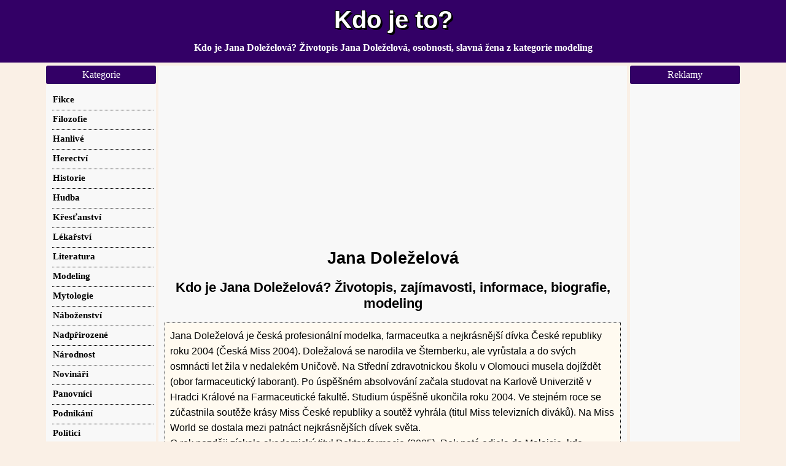

--- FILE ---
content_type: text/html; charset=windows-1250
request_url: https://kdojeto.superia.cz/modeling/jana_dolezelova.php
body_size: 7944
content:
<!DOCTYPE html><html lang="cs"><head><META HTTP-EQUIV="Content-Type" CONTENT="text/html; charset=windows-1250"><title>Jana Doleželová | Životopis, zajímavosti, wiki, modeling | Kdo je to?</title>
<meta NAME="description" CONTENT="Jana Doleželová je česká profesionální modelka, farmaceutka a nejkrásnější dívka České republiky roku 2004 (Česká Miss 2004). Doležalová se narodila ve Šternberku, ale vyrůstala a do svých osmnácti let žila v nedalekém Uničově. Na Střední zdravotnickou školu v Olomouci musela dojíždět (obor farmaceutický laborant). Po úspěšném absolvování začala studovat na Karlově Univerzitě v Hradci Králové na Farmaceutické fakultě. Studium úspěšně ukončila roku 2004. Ve stejném roce se zúčastnila soutěže krásy Miss České republiky a soutěž vyhrála (titul Miss televizních diváků). Na Miss World se dostala mezi patnáct nejkrásnějších dívek světa.O rok později získala akademický titul Doktor farmacie (2005). Rok poté odjela do Malajsie, kde reprezentovala Českou republiku v soutěži Miss Tourism Queen of the Year International. Na soutěži získala titul v kategorii Miss Perfect Body, Miss Eyewear Beauty a hlavní titul Miss Tourism Cosmopolitam International.Devět let pracovala jako provozní v lékárně v Praze 1, později pracovala jako manažerka v síti lékáren značky Agel. Pracovala také jako ředitelka pro vztahy s investory (společnost Jet Investment).Od roku 2008 byla ředitelkou nadačního fondu Modrá kotva (podporuje výzkum, výrobu a studie protinádorových vakcín.Objevila se také na televizních obrazovkách v seriálu 3 plus 1 s Miroslavem Donutilem, Dobrá čtvrť, Světla pasáže nebo ve filmech Bestiář (2007), Svatba na bitevním poli (2008), v pohádce Peklo s princeznou (2009) nebo v komedii Probudím se včera (2012).">
<meta NAME="keywords" CONTENT="">
<meta name="viewport" content="width=device-width, initial-scale=1, maximum-scale=2" /><link rel="stylesheet" href="../css/css.css" type="text/css">
<script async src="https://fundingchoicesmessages.google.com/i/pub-0432947852702483?ers=1" nonce="yS-2PmrdK7b2TwoP0R6YfQ"></script><script nonce="yS-2PmrdK7b2TwoP0R6YfQ">(function() {function signalGooglefcPresent() {if (!window.frames['googlefcPresent']) {if (document.body) {const iframe = document.createElement('iframe'); iframe.style = 'width: 0; height: 0; border: none; z-index: -1000; left: -1000px; top: -1000px;'; iframe.style.display = 'none'; iframe.name = 'googlefcPresent'; document.body.appendChild(iframe);} else {setTimeout(signalGooglefcPresent, 0);}}}signalGooglefcPresent();})();</script>

<!-- Google tag (gtag.js) -->
<script defer src="https://www.googletagmanager.com/gtag/js?id=G-TJ529S13D0"></script>
<script>
  window.dataLayer = window.dataLayer || [];
  function gtag(){dataLayer.push(arguments);}
  gtag('js', new Date());

  gtag('config', 'G-TJ529S13D0');
  gtag('config', 'UA-41334413-18');
</script>
<script async src="https://pagead2.googlesyndication.com/pagead/js/adsbygoogle.js?client=ca-pub-0432947852702483" crossorigin="anonymous"></script>

</head><body><div id="topBar"><div id="top"><a href="https://kdojeto.superia.cz" rel="nofollow" class="bigger">Kdo je to?</a></div><div id="sloganBar"><div id="slogan">Kdo je Jana Doleželová? Životopis Jana Doleželová, osobnosti, slavná žena z kategorie modeling</div></div></div>
<div id="mainContainer"><div id="mezistupen"><div id="content">
<div class="nastred"><script async src="https://pagead2.googlesyndication.com/pagead/js/adsbygoogle.js?client=ca-pub-0432947852702483"
     crossorigin="anonymous"></script>
<!-- kdojeto.superia.cz-nahoreResp -->
<ins class="adsbygoogle"
     style="display:block"
     data-ad-client="ca-pub-0432947852702483"
     data-ad-slot="1776798538"
     data-ad-format="auto"
     data-full-width-responsive="true"></ins>
<script>
     (adsbygoogle = window.adsbygoogle || []).push({});
</script></div><h1>Jana Doleželová</h1><h2>Kdo je Jana Doleželová? Životopis, zajímavosti, informace, biografie, modeling</h2>

<p style="font-style: arial;color:black;border-style: dotted;background: floralwhite;border-width: 1px;padding: 8px;margin: 10px;">Jana Doleželová je česká profesionální modelka, farmaceutka a nejkrásnější dívka České republiky roku 2004 (Česká Miss 2004). Doležalová se narodila ve Šternberku, ale vyrůstala a do svých osmnácti let žila v nedalekém Uničově. Na Střední zdravotnickou školu v Olomouci musela dojíždět (obor farmaceutický laborant). Po úspěšném absolvování začala studovat na Karlově Univerzitě v Hradci Králové na Farmaceutické fakultě. Studium úspěšně ukončila roku 2004. Ve stejném roce se zúčastnila soutěže krásy Miss České republiky a soutěž vyhrála (titul Miss televizních diváků). Na Miss World se dostala mezi patnáct nejkrásnějších dívek světa.<br />O rok později získala akademický titul Doktor farmacie (2005). Rok poté odjela do Malajsie, kde reprezentovala Českou republiku v soutěži Miss Tourism Queen of the Year International. Na soutěži získala titul v kategorii Miss Perfect Body, Miss Eyewear Beauty a hlavní titul Miss Tourism Cosmopolitam International.<br />Devět let pracovala jako provozní v lékárně v Praze 1, později pracovala jako manažerka v síti lékáren značky Agel. Pracovala také jako ředitelka pro vztahy s investory (společnost Jet Investment).<br />Od roku 2008 byla ředitelkou nadačního fondu Modrá kotva (podporuje výzkum, výrobu a studie protinádorových vakcín.<br />Objevila se také na televizních obrazovkách v seriálu 3 plus 1 s Miroslavem Donutilem, Dobrá čtvrť, Světla pasáže nebo ve filmech Bestiář (2007), Svatba na bitevním poli (2008), v pohádce Peklo s princeznou (2009) nebo v komedii Probudím se včera (2012).</p>

<div class="bannery2"> 
 <div class="banner2" style="width:350px;height:299px;margin-left:5px;">
<div class="nastred"><br /><script async src="https://pagead2.googlesyndication.com/pagead/js/adsbygoogle.js?client=ca-pub-0432947852702483"
     crossorigin="anonymous"></script>
<!-- kdojeto.superia.cz-stred336 -->
<ins class="adsbygoogle"
     style="display:inline-block;width:336px;height:280px"
     data-ad-client="ca-pub-0432947852702483"
     data-ad-slot="4744003733"></ins>
<script>
     (adsbygoogle = window.adsbygoogle || []).push({});
</script>
<br /></div>
</div><div class="banner2" style="width:350px;height:290px;vertical-align: top;margin-top:18px;">
<img src="../osobnost/jana_dolezelova.png" loading="lazy" width="230" height="280" alt="Kdo je Jana Doleželová? Životopis Jana Doleželová, osobnosti, slavná žena z kategorie modeling" title="Kdo je Jana Doleželová? Životopis Jana Doleželová, osobnosti, slavná žena z kategorie modeling" ></div></div><h2>Přehled hlavních údajů o osobě Jana Doleželová</h2><p><strong>Národnost:</strong> česká<br /><strong>Datum narození:</strong> 23. 6. 1981<br /><strong>Místo narození:</strong> Šternberk, Česká republika<br /></p><p>Myslíte, že by si měl životopis jednotlivce s jménem Jana Doleželová přečíst i někdo další? Sdílejte ho s vašimi známými a kamarády na Twitteru, Redditu, Pinterestu, Facebooku nebo na jiných, zde neuvedených sociálních sítích.</p><div class="nastred" style="max-width:500px;"><span style="background-color: #4267B2;padding:3px;margin:5px;display:inline-block;border-radius:3px;font-weight: bold;color: white;cursor: pointer" 
onclick=" window.open('https://www.facebook.com/sharer.php?u=https://kdojeto.superia.cz/modeling/jana_dolezelova.php','','width=500, height=300')">
&nbsp;Sdílet na Facebooku&nbsp;</span><span style="background-color: #FF733F;padding:3px;margin:5px;display:inline-block;border-radius:3px;font-weight: bold;color: white;cursor: pointer" 
onclick=" window.open('https://reddit.com/submit?url=https://kdojeto.superia.cz/modeling/jana_dolezelova.php&title=Co+je+to+Jana+Dole%9Eelov%E1%3F','','width=500, height=300')">
&nbsp;Sdílet na Redditu&nbsp;&nbsp;&nbsp;&nbsp;&nbsp;&nbsp;</span><span style="background-color: #E60023;padding:3px;margin:5px;display:inline-block;border-radius:3px;font-weight: bold;color: white;cursor: pointer" 
onclick=" window.open('https://pinterest.com/pin/create/button/?url=https://kdojeto.superia.cz/modeling/jana_dolezelova.php&media=https://kdojeto.superia.cz/osobnost/jana_dolezelova.png&description=Co+je+to+Jana+Dole%C2%9Eelov%C3%A1%3F','','width=500, height=300')">
&nbsp;Sdílet na Pinterestu&nbsp;&nbsp;</span><span style="background-color: #1DA1F2;padding:3px;margin:5px;display:inline-block;border-radius:3px;font-weight: bold;color: white;cursor: pointer" 
onclick=" window.open('https://twitter.com/share?&url=https://kdojeto.superia.cz/modeling/jana_dolezelova.php','','width=500, height=300')">
&nbsp;&nbsp;Sdílet na Twitteru&nbsp;&nbsp;&nbsp;&nbsp;</span></div><p><p>Vzpomněli byste si na  <a href="https://cojeto.superia.cz/pravo/katalogovy_podvod.php" target="_blank">význam slova Katalogový podvod</a>? Znáte  <a href="https://cojeto.superia.cz/napoje/guarana.php" target="_blank">pojem Guarana</a>? Víte  <a href="https://cojeto.superia.cz/jidlo/cupcake.php" target="_blank">co je Cupcake</a>? Vzpomenete si na  <a href="https://cojeto.superia.cz/literatura/historicky_roman.php" target="_blank">definici slova Historický román</a>? </p><p><strong>Klíčová slova: </strong>Jana Doleželová, informace, životopis, wiki, národnost, wikipedie, narození, osobnosti, <strong>kdo je Jana Doleželová?</strong>, kdy se narodila Jana Doleželová?, <strong>Jana Doleželová</strong>, biografie, kde se narodila Jana Doleželová?, datum narození, modeling, místo narození</p><div class="nastred"><script async src="https://pagead2.googlesyndication.com/pagead/js/adsbygoogle.js?client=ca-pub-0432947852702483"
     crossorigin="anonymous"></script>
<!-- kdojeto.superia.cz-doleResp -->
<ins class="adsbygoogle"
     style="display:block"
     data-ad-client="ca-pub-0432947852702483"
     data-ad-slot="3253531730"
     data-ad-format="auto"
     data-full-width-responsive="true"></ins>
<script>
     (adsbygoogle = window.adsbygoogle || []).push({});
</script></div><h2>Seznam dostupných online zdrojů a vyhledávacích nástrojů</h2><p><a href="https://yandex.ru/search/?text=Jana+Dole%C5%BEelov%C3%A1" target="_blank" rel="nofollow">Vyhledat výraz Jana Doleželová ve vyhledávači Yandex</a></p><p><a href="https://cs.wikipedia.org/w/index.php?search=Jana+Dole%C5%BEelov%C3%A1" target="_blank" rel="nofollow">Hledat slovo Jana Doleželová ve Wikipedii</a></p><p><a href="https://www.bing.com/search?q=Jana+Dole%C5%BEelov%C3%A1" target="_blank">Hledat výraz Jana Doleželová ve fulltextovém vyhledávači Bing.com</a></p><p><a href="https://search.seznam.cz/?q=Jana+Dole%C5%BEelov%C3%A1" target="_blank">Vyhledat slovo Jana Doleželová ve fulltextu Seznam.cz</a></p><p><a href="https://cs.wiktionary.org/w/index.php?search=Jana+Dole%C5%BEelov%C3%A1" target="_blank" rel="nofollow">Zkusit najít frázi Jana Doleželová ve Wikislovníku</a></p><p>Dál můžete zkusit hledat slovo Jana Doleželová například v Microsoft Bing</a>, v projektu slovnik.cz, ve fulltextu Yahoo.com</a>, v obrázcích, videích a zvucích z projektu Wikimedia Commons</a> nebo v ABC slovníku cizích slov a synonym.</p><h2>Tyto výrazné osobnosti, pojmy a termíny doporučujeme ke čtení</h2><div class="imagewrapper"><a href="../politici/jana_nagyova.php" class="image_link">Jana Nagyová</a><a href="../umelci/jaromir_pizinger.php" class="image_link">Jaromír Pizinger</a><a href="../herectvi/katerina_kaira_hrachovcova.php" class="image_link">Kateřina Kaira Hrachovcová</a><a href="../panovnici/svaty_vaclav.php" class="image_link">Svatý Václav</a><a href="../umelci/oskar_kokoschka.php" class="image_link">Oskar Kokoschka</a><a href="../ruzne/troll.php" class="image_link">Troll</a><a href="../literatura/jiri_kolbaba.php" class="image_link">Jiří Kolbaba</a><a href="../sport/kulturista.php" class="image_link">Kulturista</a><a href="../hudba/sumar.php" class="image_link">Šumař</a><a href="../podnikani/rene_holecek.php" class="image_link">René Holeček</a><a href="../hudba/vladimir_safranek.php" class="image_link">Vladimír Šafránek</a><a href="../herectvi/stanislava_bartosova.php" class="image_link">Stanislava Bartošová</a><a href="../profese/tiskar.php" class="image_link">Tiskař</a><a href="../herectvi/sarka_krausova.php" class="image_link">Šárka Krausová</a><a href="../zlocin/adam_walsh.php" class="image_link">Adam Walsh</a><a href="../profese/komparzista.php" class="image_link">Komparzista</a><a href="../sport/peter_forsberg.php" class="image_link">Peter Forsberg</a><a href="../literatura/charlotte_bronte.php" class="image_link">Charlotte Brontë</a><a href="../novinari/lucie_borhyova.php" class="image_link">Lucie Borhyová</a><a href="../literatura/thomas_hardy.php" class="image_link">Thomas Hardy</a><a href="../herectvi/josef_smukar.php" class="image_link">Josef Šmukař</a><a href="../hudba/vanessa_paradis.php" class="image_link">Vanessa Paradis</a><a href="../hanlive/krivak.php" class="image_link">Křivák</a><a href="../hudba/helenka_hamplova.php" class="image_link">Helenka Hamplová</a><a href="../herectvi/robert_duvall.php" class="image_link">Robert Duvall</a><a href="../vlastnosti/fanfaron.php" class="image_link">Fanfarón</a><a href="../zlocin/cizoloznik.php" class="image_link">Cizoložník</a><a href="../veda/andrej_nikolajevic_kolmogorov.php" class="image_link">Andrej Nikolajevič Kolmogorov</a><a href="../profese/operator_cnc.php" class="image_link">Operátor CNC</a><a href="../historie/eunuch.php" class="image_link">Eunuch</a><a href="../politici/jiri_rusnok.php" class="image_link">Jiří Rusnok</a><a href="../hudba/aneta_langerova.php" class="image_link">Aneta Langerová</a><a href="../herectvi/claudia_cardinale.php" class="image_link">Claudia Cardinale</a><a href="../hudba/taylor_swift.php" class="image_link">Taylor Swift</a><a href="../lekarstvi/podolog.php" class="image_link">Podolog</a><a href="../herectvi/jarmila_kurandova.php" class="image_link">Jarmila Kurandová</a></div><h2>Stručná biografie, resp. životopis osoby Jana Doleželová</h2><p>Teď již zajisté znáte správnou odpověď na otázku <strong>Kdo je to Jana Doleželová?</strong> <strong>Kdy se narodila Jana Doleželová</strong>? <strong>Kde se narodila Jana Doleželová</strong>?  Jana Doleželová  se nachází v sekci <a href="../modeling/">Modeling</a></p><p>Materiál byl připraven přímo pro server Superia.cz. Neručíme za eventuální chyby v textech. Aktualizace obsahu probíhají nepravidelně pouze občas, takže některé informace mohou být zastaralé. Pro aktuální informace doporučujeme hledat osobnost, osobu, člověka Jana Doleželová např. v populární Wikipedii, kde naleznete podrobný text, resp. <strong>životopis</strong>. Jména některých osobností se shodují s jinými žijícími i nežijícími a to napříč obory. Hledejte proto osobnost Jana Doleželová i v jiné kategorii než je modeling. </p><br />
<div class="nastred">
<script async src="https://pagead2.googlesyndication.com/pagead/js/adsbygoogle.js?client=ca-pub-0432947852702483"
     crossorigin="anonymous"></script>
<!-- kdojeto.superia.cz-doleResp -->
<ins class="adsbygoogle"
     style="display:block"
     data-ad-client="ca-pub-0432947852702483"
     data-ad-slot="3253531730"
     data-ad-format="auto"
     data-full-width-responsive="true"></ins>
<script>
     (adsbygoogle = window.adsbygoogle || []).push({});
</script>
<br />
</div>
</div><div id="right" class="sidebar"><div class="menu_item"><div class="title">Reklamy</div><div class="content"><div class="nastred2"><br />
<script async src="https://pagead2.googlesyndication.com/pagead/js/adsbygoogle.js?client=ca-pub-0432947852702483"
     crossorigin="anonymous"></script>
<!-- kdojeto.superia.cz-sloupec -->
<ins class="adsbygoogle"
     style="display:inline-block;width:160px;height:600px"
     data-ad-client="ca-pub-0432947852702483"
     data-ad-slot="1317610045"></ins>
<script>
     (adsbygoogle = window.adsbygoogle || []).push({});
</script>
<br /><br /></div></div></div><div class="menu_item"><div class="title">Partneři</div><div class="content"><div class="nastred2">
<br />
<iframe src="//www.facebook.com/plugins/like.php?href=https://kdojeto.superia.cz&send=false&layout=button_count&width=450&show_faces=true&action=like&colorscheme=light&font&height=21" scrolling="no" frameborder="0" style="border:none; overflow:hidden; width:130px; height:21px;" allowTransparency="true"></iframe><br /><br />
<a href="https://tapety-na-plochu.luksoft.cz/abstrakt/cernobila_tapeta.php" target="_blank">Tapeta Černobílá tapeta pro tablet</a><br /><br /><a href="https://lv.superia.cz/biografija/christopher_lee.php" class="image_link">Christopher Lee</a><br /><br /><a href="https://omalovanky.luksoft.cz/zvirata/dinosauri.php" target="_blank">Obrázek Dinosauři zdarma</a><br /><br /><a href="https://vn.superia.cz" target="_blank">Slavné osobnosti Vietnamu</a><br /><br /><a href="https://pripony.superia.cz/zdrojove_kody/as.php" target="_blank">Přípona as</a><br /><br /><a href="https://hu.superia.cz/eletrajz/heinrich_himmler.php" class="image_link">Heinrich Himmler</a><br /><br /> <a href="https://cojeto.superia.cz/bankovnictvi/valuta.php" target="_blank">Valuta</a><br /><br /><a href="https://omalovanky.luksoft.cz/ostatni/chons.php" target="_blank">Omalovánka Chons k vytisknutí</a><br /><br /> <a href="https://cojeto.superia.cz/internet/vpn.php" target="_blank">VPN</a><br /><br /><a href="https://tapety-na-plochu.luksoft.cz/zviratka/jesterka.php" target="_blank">Tapeta Ještěrka ke stažení</a><br /><br /> <a href="https://cojeto.superia.cz/technika/hybridni_pohon.php" target="_blank">Hybridní pohon</a><br /><br />

<a href="http://zivotopisy.luksoft.cz" target="_blank">Životopisy slavných osobností</a><br /><br />
</div></div></div></div></div><div id="menu" class="sidebar">
<div class="title">Kategorie</div><div class="new"><ul><li><a href="../fikce/" class="f"><strong>Fikce</strong></a></li><li><a href="../filozofie/" class="f"><strong>Filozofie</strong></a></li><li><a href="../hanlive/" class="f"><strong>Hanlivé</strong></a></li><li><a href="../herectvi/" class="f"><strong>Herectví</strong></a></li><li><a href="../historie/" class="f"><strong>Historie</strong></a></li><li><a href="../hudba/" class="f"><strong>Hudba</strong></a></li><li><a href="../krestanstvi/" class="f"><strong>Křesťanství</strong></a></li><li><a href="../lekarstvi/" class="f"><strong>Lékařství</strong></a></li><li><a href="../literatura/" class="f"><strong>Literatura</strong></a></li><li><a href="../modeling/" class="f"><strong>Modeling</strong></a></li><li><a href="../mytologie/" class="f"><strong>Mytologie</strong></a></li><li><a href="../nabozenstvi/" class="f"><strong>Náboženství</strong></a></li><li><a href="../nadprirozene/" class="f"><strong>Nadpřirozené</strong></a></li><li><a href="../narodnost/" class="f"><strong>Národnost</strong></a></li><li><a href="../novinari/" class="f"><strong>Novináři</strong></a></li><li><a href="../panovnici/" class="f"><strong>Panovníci</strong></a></li><li><a href="../podnikani/" class="f"><strong>Podnikání</strong></a></li><li><a href="../politici/" class="f"><strong>Politici</strong></a></li><li><a href="../politika/" class="f"><strong>Politika</strong></a></li><li><a href="../poruchy/" class="f"><strong>Poruchy</strong></a></li><li><a href="../profese/" class="f"><strong>Profese</strong></a></li><li><a href="../prezdivky/" class="f"><strong>Přezdívky</strong></a></li><li><a href="../psychologie/" class="f"><strong>Psychologie</strong></a></li><li><a href="../ruzne/" class="f"><strong>Různé</strong></a></li><li><a href="../sport/" class="f"><strong>Sport</strong></a></li><li><a href="../statni_sprava/" class="f"><strong>Státní správa</strong></a></li><li><a href="../skolstvi/" class="f"><strong>Školství</strong></a></li><li><a href="../umelci/" class="f"><strong>Umělci</strong></a></li><li><a href="../veda/" class="f"><strong>Věda</strong></a></li><li><a href="../vlastnosti/" class="f"><strong>Vlastnosti</strong></a></li><li><a href="../vztahy/" class="f"><strong>Vztahy</strong></a></li><li><a href="../zaliby/" class="f"><strong>Záliby</strong></a></li><li><a href="../zlocin/" class="f"><strong>Zločin</strong></a></li></ul></div><div class="title">
Navigace</div>
<div class="new"><ul><li><a href="../" class="f"><strong>Významy výrazů</strong></a></li><li><a href="../tipy/2026-01-22/" class="f">Tip dne</a></li><li><a href="../planovane-texty.php" class="f"><strong>Plánované texty</strong></a></li><li><a href="../odkazy.php" class="f"><strong>Odkazy</strong></a></li><li><a href="../tipy-odkazy/2026-01-22/" class="f">Odkazy dne</a></li>
<li><a href="../vanoce/elektronicka-novorocenka/" class="f">Elektronická novoročenka</a></li>







<li><a href="https://kdojeto.superia.cz/zivotopisy-zpevaku7/petar_introvic/" class="f">Petar Introvič</a></li>



<li><a href="https://kdojeto.superia.cz/skladatele1/don_davis/" class="f">Don Davis</a></li>
<li><a href="https://kdojeto.superia.cz/skladatele2/jan_jirasek/" class="f">Jan Jirásek</a></li>
<li><a href="https://kdojeto.superia.cz/skladatele3/marc_streitenfeld/" class="f">Marc Streitenfeld</a></li>
<li><a href="https://kdojeto.superia.cz/skladatele4/philippe_sarde/" class="f">Philippe Sarde</a></li>


<li><a href="https://kdojeto.superia.cz/pravidla-ceskeho-pravopisu1/byli_tam_kocky_i_psi/" class="f">Byli tam kočky i psi</a></li>
<li><a href="https://kdojeto.superia.cz/pravidla-ceskeho-pravopisu2/datum/" class="f">Datum</a></li>
<li><a href="https://kdojeto.superia.cz/pravidla-ceskeho-pravopisu3/divadlo_na_vinohradech/" class="f">Divadlo na Vinohradech</a></li>
<li><a href="https://kdojeto.superia.cz/pravidla-ceskeho-pravopisu4/havlikovy_a_kohoutkovy_dcerky/" class="f">Havlíkovy a Kohoutkovy dcérky</a></li>
<li><a href="https://kdojeto.superia.cz/pravidla-ceskeho-pravopisu5/je_povinen/" class="f">Je povinen</a></li>
<li><a href="https://kdojeto.superia.cz/pravidla-ceskeho-pravopisu6/kone_rehtali/" class="f">Koně řehtali</a></li>
<li><a href="https://kdojeto.superia.cz/pravidla-ceskeho-pravopisu7/mala_strana/" class="f">Malá strana</a></li>



























<li><a href="https://kdojeto.superia.cz/pravopis-gramatika10/pomoct_nebo_pomoc/" class="f">Pomoct nebo pomoc</a></li>
<li><a href="https://kdojeto.superia.cz/pravopis-gramatika11/pribyde_nebo_pribude/" class="f">Přibyde nebo přibude</a></li>
<li><a href="https://kdojeto.superia.cz/pravopis-gramatika12/riska_nebo_ryska/" class="f">Riska nebo ryska</a></li>
<li><a href="https://kdojeto.superia.cz/pravopis-gramatika13/sbalit_nebo_zbalit/" class="f">Sbalit nebo zbalit</a></li>
<li><a href="https://kdojeto.superia.cz/pravopis-gramatika14/shrnout_nebo_zhrnout/" class="f">Shrnout nebo zhrnout</a></li>
<li><a href="https://kdojeto.superia.cz/pravopis-gramatika15/skrome_nebo_skromne/" class="f">Skromě nebo skromně</a></li>
<li><a href="https://kdojeto.superia.cz/pravopis-gramatika16/spustit_nebo_zpustit/" class="f">Spustit nebo zpustit</a></li>
<li><a href="https://kdojeto.superia.cz/pravopis-gramatika17/tak_ze_nebo_takze/" class="f">Tak že nebo takže</a></li>
<li><a href="https://kdojeto.superia.cz/pravopis-gramatika18/v_celku_nebo_vcelku/" class="f">V celku nebo vcelku</a></li>
<li><a href="https://kdojeto.superia.cz/pravopis-gramatika19/vit_nebo_vyt/" class="f">Vít nebo výt</a></li>
<li><a href="https://kdojeto.superia.cz/pravopis-gramatika20/vytipovat_nebo_vytypovat/" class="f">Vytipovat nebo vytypovat</a></li>
<li><a href="https://kdojeto.superia.cz/pravopis-gramatika21/zavcas_nebo_za_vcas/" class="f">Zavčas nebo za včas</a></li>
<li><a href="https://kdojeto.superia.cz/pravopis-gramatika22/zkouset_nebo_skouset/" class="f">Zkoušet nebo skoušet</a></li>

























<li><a href="https://kdojeto.superia.cz/krizovky-slovnik24/mpz_irska_v_krizovce/" class="f">Mpz irska v křížovce</a></li>
<li><a href="https://kdojeto.superia.cz/krizovky-slovnik25/nas_reziser_v_krizovce/" class="f">Náš režisér v křížovce</a></li>
<li><a href="https://kdojeto.superia.cz/krizovky-slovnik26/nesmysl_v_krizovce/" class="f">Nesmysl v křížovce</a></li>
<li><a href="https://kdojeto.superia.cz/krizovky-slovnik27/obycej_v_krizovce/" class="f">Obyčej v křížovce</a></li>
<li><a href="https://kdojeto.superia.cz/krizovky-slovnik28/organicka_sloucenina_v_krizovce/" class="f">Organická sloučenina v křížovce</a></li>
<li><a href="https://kdojeto.superia.cz/krizovky-slovnik29/pastyrska_pistala_v_krizovce/" class="f">Pastýřská píšťala v křížovce</a></li>
<li><a href="https://kdojeto.superia.cz/krizovky-slovnik30/podnet_v_krizovce/" class="f">Podnět v křížovce</a></li>
<li><a href="https://kdojeto.superia.cz/krizovky-slovnik31/popruh_v_krizovce/" class="f">Popruh v křížovce</a></li>
<li><a href="https://kdojeto.superia.cz/krizovky-slovnik32/predpis_v_krizovce/" class="f">Předpis v křížovce</a></li>
<li><a href="https://kdojeto.superia.cz/krizovky-slovnik33/prodlouzena_bocni_zed_v_krizovce/" class="f">Prodloužená boční zeď v křížovce</a></li>
<li><a href="https://kdojeto.superia.cz/krizovky-slovnik34/recnik_v_krizovce/" class="f">řečník v křížovce</a></li>
<li><a href="https://kdojeto.superia.cz/krizovky-slovnik35/ruske_sidlo_v_krizovce/" class="f">Ruské sídlo v křížovce</a></li>
<li><a href="https://kdojeto.superia.cz/krizovky-slovnik36/seversky_ptak_v_krizovce/" class="f">Severský pták v křížovce</a></li>
<li><a href="https://kdojeto.superia.cz/krizovky-slovnik37/slovenska_reka_v_krizovce/" class="f">Slovenská řeka v křížovce</a></li>
<li><a href="https://kdojeto.superia.cz/krizovky-slovnik38/spanelska_vychovatelka_v_krizovce/" class="f">španělská vychovatelka v křížovce</a></li>
<li><a href="https://kdojeto.superia.cz/krizovky-slovnik39/starorimska_mince_v_krizovce/" class="f">Starořímská mince v křížovce</a></li>
<li><a href="https://kdojeto.superia.cz/krizovky-slovnik40/sudokopytnik_v_krizovce/" class="f">Sudokopytník v křížovce</a></li>
<li><a href="https://kdojeto.superia.cz/krizovky-slovnik41/tioalkohol_v_krizovce/" class="f">Tioalkohol v křížovce</a></li>
<li><a href="https://kdojeto.superia.cz/krizovky-slovnik42/tvrz_okresu_benesov_v_krizovce/" class="f">Tvrz okresu benešov v křížovce</a></li>
<li><a href="https://kdojeto.superia.cz/krizovky-slovnik43/uzenka_zastarale_v_krizovce/" class="f">Uzenka zastarale v křížovce</a></li>
<li><a href="https://kdojeto.superia.cz/krizovky-slovnik44/vlk_z_knihy_dzungli_v_krizovce/" class="f">Vlk z knihy džunglí v křížovce</a></li>
<li><a href="https://kdojeto.superia.cz/krizovky-slovnik45/vyklenek_ve_zdi_v_krizovce/" class="f">Výklenek ve zdi v křížovce</a></li>
<li><a href="https://kdojeto.superia.cz/krizovky-slovnik46/zapalna_strela_v_krizovce/" class="f">Zápalná střela v křížovce</a></li>


<li><a href="https://kdojeto.superia.cz/vanocni-trhy0/adventni_trhy_blatna_2025/" class="f">Adventní trhy Blatná 2025</a></li>
<li><a href="https://kdojeto.superia.cz/vanocni-trhy1/adventni_trhy_jablonec_nad_nisou_2025/" class="f">Adventní trhy Jablonec nad Nisou 2025</a></li>
<li><a href="https://kdojeto.superia.cz/vanocni-trhy2/adventni_trhy_namesti_miru_praha_2025/" class="f">Adventní trhy náměstí míru Praha 2025</a></li>
<li><a href="https://kdojeto.superia.cz/vanocni-trhy3/adventni_trhy_strakonice_2025/" class="f">Adventní trhy Strakonice 2025</a></li>
<li><a href="https://kdojeto.superia.cz/vanocni-trhy4/adventni_trhy_zlin_2025/" class="f">Adventní trhy Zlín 2025</a></li>
<li><a href="https://kdojeto.superia.cz/biografie-hokejistu0/ales_hemsky/" class="f">Aleš Hemský</a></li>




<li><a href="https://kdojeto.superia.cz/biografie-hokejistu5/joe_pavelski/" class="f">Joe Pavelski</a></li>
<li><a href="https://kdojeto.superia.cz/biografie-hokejistu6/larry_robinson/" class="f">Larry Robinson</a></li>





<li><a href="https://kdojeto.superia.cz/zpevacky0/amelie_siba/" class="f">Amelie Siba</a></li>
<li><a href="https://kdojeto.superia.cz/zpevacky1/eva_senkova/" class="f">Eva Šenková</a></li>
<li><a href="https://kdojeto.superia.cz/zpevacky2/jirina_jandova/" class="f">Jiřina Jandová</a></li>


<li><a href="https://kdojeto.superia.cz/zpevacky5/tena_elefteriadu/" class="f">Tena Elefteriadu</a></li>

<li><a href="https://kdojeto.superia.cz/slavne-herecky0/andie_macdowell/" class="f">Andie MacDowell</a></li>



<li><a href="https://kdojeto.superia.cz/slavni-basketbaliste0/al_horford/" class="f">Al Horford</a></li>






<li><a href="https://kdojeto.superia.cz/slavni-basketbaliste7/kawhi_leonard/" class="f">Kawhi Leonard</a></li>





<li><a href="https://kdojeto.superia.cz/slavni-cykliste0/adolfo_ferrari/" class="f">Adolfo Ferrari</a></li>









<li><a href="https://kdojeto.superia.cz/slavni-cykliste10/hennie_kuiper/" class="f">Hennie Kuiper</a></li>














<li><a href="https://kdojeto.superia.cz/slavni-teniste0/albert_costa/" class="f">Albert Costa</a></li>




<li><a href="https://kdojeto.superia.cz/slavni-teniste5/james_cecil_parke/" class="f">James Cecil Parke</a></li>






<li><a href="https://kdojeto.superia.cz/texty-osobnosti0/adrian_mutu/" class="f">Adrian Mutu</a></li>
<li><a href="https://kdojeto.superia.cz/texty-osobnosti1/ayumi_hamasaki/" class="f">Ayumi Hamasaki</a></li>
<li><a href="https://kdojeto.superia.cz/texty-osobnosti2/clint_eastwood/" class="f">Clint Eastwood</a></li>
<li><a href="https://kdojeto.superia.cz/texty-osobnosti3/frank_lampard/" class="f">Frank Lampard</a></li>





<li><a href="https://kdojeto.superia.cz/texty-osobnosti9/vin_diesel/" class="f">Vin Diesel</a></li>









<li><a href="https://kdojeto.superia.cz/slavni-fotbaliste9/roberto_firmino/" class="f">Roberto Firmino</a></li>
<li><a href="https://kdojeto.superia.cz/slavni-fotbaliste10/thierry_henry/" class="f">Thierry Henry</a></li>

<li><a href="../doporucene-odkazy/nase-tipy/" class="f"><strong>Zajímavé weby</strong></a></li>
<li><a href="../kontakt.php" class="f"><strong>Kontakt</strong></a></li></ul>
</div>
</div><div id="ukonceni"></div></div><div id="footer"><div id="footerContent">(c) 2025 Superia.cz | <small><a href='../zasady-ochrany-osobnich-udaju.php' rel="nofollow" target='_blank'>Osobní údaje</a></small></div></div></body></html>


--- FILE ---
content_type: text/html; charset=utf-8
request_url: https://www.google.com/recaptcha/api2/aframe
body_size: 268
content:
<!DOCTYPE HTML><html><head><meta http-equiv="content-type" content="text/html; charset=UTF-8"></head><body><script nonce="QUpTmi-5LH5Nxi6965m5kA">/** Anti-fraud and anti-abuse applications only. See google.com/recaptcha */ try{var clients={'sodar':'https://pagead2.googlesyndication.com/pagead/sodar?'};window.addEventListener("message",function(a){try{if(a.source===window.parent){var b=JSON.parse(a.data);var c=clients[b['id']];if(c){var d=document.createElement('img');d.src=c+b['params']+'&rc='+(localStorage.getItem("rc::a")?sessionStorage.getItem("rc::b"):"");window.document.body.appendChild(d);sessionStorage.setItem("rc::e",parseInt(sessionStorage.getItem("rc::e")||0)+1);localStorage.setItem("rc::h",'1769090392412');}}}catch(b){}});window.parent.postMessage("_grecaptcha_ready", "*");}catch(b){}</script></body></html>

--- FILE ---
content_type: application/javascript; charset=utf-8
request_url: https://fundingchoicesmessages.google.com/f/AGSKWxWIheDbP1cb-p5B2sVe41V5stcmEL1tqV1i1LA_PH78Oz4Hr-61jbLlM7pyLJGTkw2P3bUUd2DilrVbCM5BB-mNbLEcGACmRkC9rNoiO1yyFIfiz4AB-bklQVhlUO26JrM7Hjo5J879jZpdMOJg2l_6Qasd9jDGr5fVxQO_keQPBVcWDroSiUZISYhi/_/fm-ads1./images/adv__ad_sponsor//sponsers.cgi/ad/popup.
body_size: -1288
content:
window['da68132c-cfb5-4514-93b3-f4307352d225'] = true;